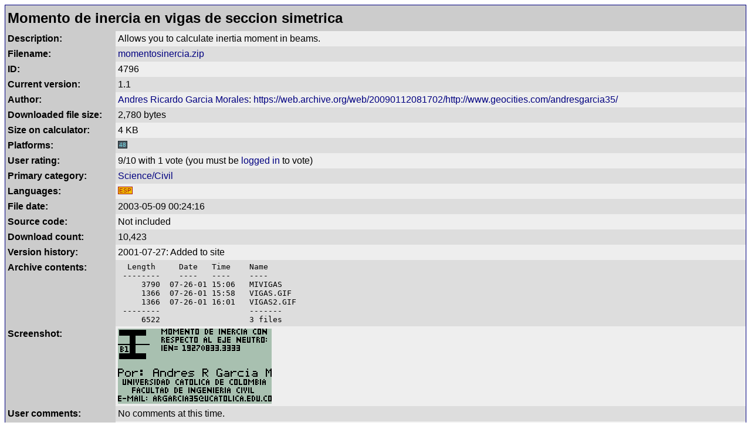

--- FILE ---
content_type: text/html; charset=UTF-8
request_url: https://www.hpcalc.org/details/4796
body_size: 1517
content:
<!DOCTYPE HTML PUBLIC "-//W3C//DTD HTML 4.01 Transitional//EN" "http://www.w3.org/TR/html4/loose.dtd">
<html>
<head>
<title>Momento de inercia en vigas de seccion simetrica 1.1 - detailed information</title>
<link rel="stylesheet" href="../hpcalc.css">
<meta http-equiv="Content-Type" content="text/html; charset=utf-8">
<meta name="viewport" content="width=device-width, initial-scale=0.8">
</head>
<body>

<table width="100%" bgcolor="#000080" cellspacing=0 cellpadding=1><tr><td>
<table border=0 width="100%%" bgcolor="#eeeeee" cellspacing=0 cellpadding=4>
<tr bgcolor="#cccccc"><td colspan=2><h2 style="margin: 0; line-height: 1.5em">Momento de inercia en vigas de seccion simetrica</h2></td></tr>
<tr valign="top"><td bgcolor="#cccccc" width=180><b>Description:</b></td><td bgcolor="#eeeeee">Allows you to calculate inertia moment in beams.</td></tr>
<tr valign="top"><td bgcolor="#cccccc" width=180><b>Filename:</b></td><td bgcolor="#dddddd"><a href="../hp48/science/civil/momentosinercia.zip">momentosinercia.zip</a></td></tr>
<tr valign="top"><td bgcolor="#cccccc" width=180><b>ID:</b></td><td bgcolor="#eeeeee">4796</td></tr>
<tr valign="top"><td bgcolor="#cccccc" width=180><b>Current version:</b></td><td bgcolor="#dddddd">1.1</td></tr>
<tr valign="top"><td bgcolor="#cccccc" width=180><b>Author:</b></td><td bgcolor="#eeeeee"><a href="../authors/1346">Andres Ricardo Garcia Morales</a>: <a href="https://web.archive.org/web/20090112081702/http://www.geocities.com/andresgarcia35/">https://web.archive.org/web/20090112081702/http://www.geocities.com/andresgarcia35/</a></td></tr>
<tr valign="top"><td bgcolor="#cccccc" width=180><b>Downloaded file size:</b></td><td bgcolor="#dddddd">2,780 bytes</td></tr>
<tr valign="top"><td bgcolor="#cccccc" width=180><b>Size on calculator:</b></td><td bgcolor="#eeeeee">4 KB</td></tr>
<tr valign="top"><td bgcolor="#cccccc" width=180><b>Platforms:</b></td><td bgcolor="#dddddd"><span class="calc48" title="48S/SX/G/G+/GX">48</span> &nbsp;</td></tr>
<tr valign="top"><td bgcolor="#cccccc" width=180><b>User rating:</b></td><td bgcolor="#eeeeee"><span id="rating">9/10 with 1 vote</span> (you must be <a href="/accounts/">logged in</a> to vote)</td></tr>
<tr valign="top"><td bgcolor="#cccccc" width=180><b>Primary category:</b></td><td bgcolor="#dddddd"><a href="../hp48/science/civil/">Science/Civil</a></td></tr>
<tr valign="top"><td bgcolor="#cccccc" width=180><b>Languages:</b></td><td bgcolor="#eeeeee"><span class="langesp" title="Spanish">ESP</span> &nbsp;</td></tr>
<tr valign="top"><td bgcolor="#cccccc" width=180><b>File date:</b></td><td bgcolor="#dddddd">2003-05-09 00:24:16</td></tr>
<tr valign="top"><td bgcolor="#cccccc" width=180><b>Source code:</b></td><td bgcolor="#eeeeee">Not included</td></tr>
<tr valign="top"><td bgcolor="#cccccc" width=180><b>Download count:</b></td><td bgcolor="#dddddd">10,423</td></tr>
<tr valign="top"><td bgcolor="#cccccc" width=180><b>Version history:</b></td><td bgcolor="#eeeeee">2001-07-27: Added to site<br>
</td></tr>
<tr valign="top"><td bgcolor="#cccccc" width=180><b>Archive contents:</b></td><td bgcolor="#dddddd"><div style="overflow-x:auto"><table width="100%" cellpadding=0 cellspacing=0 style="table-layout:fixed"><tr><td><tt style="white-space:nowrap">&nbsp;&nbsp;Length&nbsp;&nbsp;&nbsp;&nbsp;&nbsp;Date&nbsp;&nbsp;&nbsp;Time&nbsp;&nbsp;&nbsp;&nbsp;Name<br>
&nbsp;--------&nbsp;&nbsp;&nbsp;&nbsp;----&nbsp;&nbsp;&nbsp;----&nbsp;&nbsp;&nbsp;&nbsp;----<br>
&nbsp;&nbsp;&nbsp;&nbsp;&nbsp;3790&nbsp;&nbsp;07-26-01&nbsp;15:06&nbsp;&nbsp;&nbsp;MIVIGAS<br>
&nbsp;&nbsp;&nbsp;&nbsp;&nbsp;1366&nbsp;&nbsp;07-26-01&nbsp;15:58&nbsp;&nbsp;&nbsp;VIGAS.GIF<br>
&nbsp;&nbsp;&nbsp;&nbsp;&nbsp;1366&nbsp;&nbsp;07-26-01&nbsp;16:01&nbsp;&nbsp;&nbsp;VIGAS2.GIF<br>
&nbsp;--------&nbsp;&nbsp;&nbsp;&nbsp;&nbsp;&nbsp;&nbsp;&nbsp;&nbsp;&nbsp;&nbsp;&nbsp;&nbsp;&nbsp;&nbsp;&nbsp;&nbsp;&nbsp;&nbsp;-------<br>
&nbsp;&nbsp;&nbsp;&nbsp;&nbsp;6522&nbsp;&nbsp;&nbsp;&nbsp;&nbsp;&nbsp;&nbsp;&nbsp;&nbsp;&nbsp;&nbsp;&nbsp;&nbsp;&nbsp;&nbsp;&nbsp;&nbsp;&nbsp;&nbsp;3&nbsp;files</tt></td></tr></table></div></td></tr>
<tr valign="top"><td bgcolor="#cccccc" width=180><b>Screenshot:</b></td><td bgcolor="#eeeeee"><img src="../hp48/science/civil/sshots/momentosinercia.png" width=262 height=128 alt="Screenshot" style="image-rendering:optimizeSpeed;image-rendering:-moz-crisp-edges;image-rendering:-o-crisp-edges;image-rendering:-webkit-optimize-contrast;image-rendering:crisp-edges;image-rendering:pixelated;-ms-interpolation-mode:nearest-neighbor;"></td></tr>
<tr valign="top"><td bgcolor="#cccccc" width=180><b>User comments:</b></td><td bgcolor="#dddddd"><p style="margin: 0">No comments at this time.</p></td></tr>
<tr valign="top"><td bgcolor="#cccccc" width=180><b></b></td><td bgcolor="#eeeeee"><p style="margin: 0">You must be <a href="/accounts/">logged in</a> to add your own comment.</p></td></tr>
</table>
</table>
<br>
<center>
<font size=1>Part of the <a href="https://www.hpcalc.org/">HP Calculator Archive</a>,<br><a href="../legal.php">Copyright</a> 1997-2025 <a href="../contact.php">Eric Rechlin</a>.</font><br>
</center>

</body>
</html>
